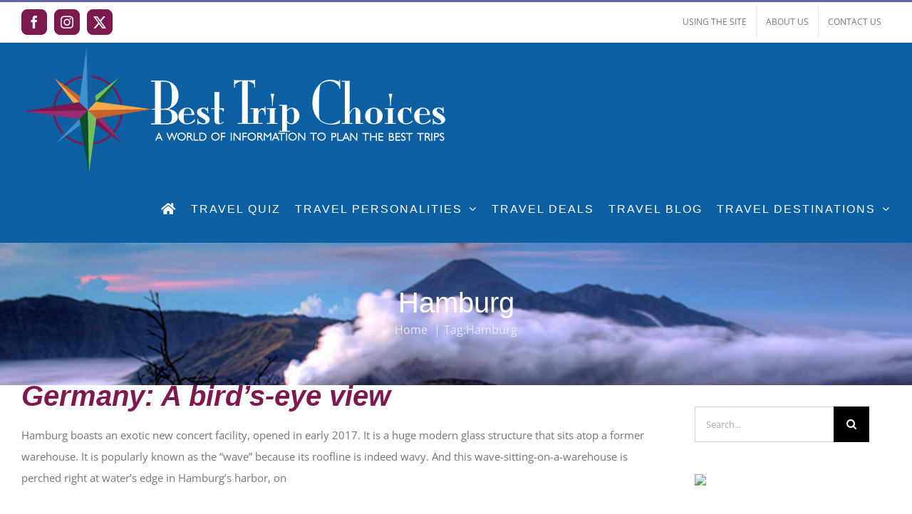

--- FILE ---
content_type: text/html; charset=utf-8
request_url: https://www.google.com/recaptcha/api2/aframe
body_size: 267
content:
<!DOCTYPE HTML><html><head><meta http-equiv="content-type" content="text/html; charset=UTF-8"></head><body><script nonce="CtGePF6VEzumoku3t5xOPw">/** Anti-fraud and anti-abuse applications only. See google.com/recaptcha */ try{var clients={'sodar':'https://pagead2.googlesyndication.com/pagead/sodar?'};window.addEventListener("message",function(a){try{if(a.source===window.parent){var b=JSON.parse(a.data);var c=clients[b['id']];if(c){var d=document.createElement('img');d.src=c+b['params']+'&rc='+(localStorage.getItem("rc::a")?sessionStorage.getItem("rc::b"):"");window.document.body.appendChild(d);sessionStorage.setItem("rc::e",parseInt(sessionStorage.getItem("rc::e")||0)+1);localStorage.setItem("rc::h",'1769194996908');}}}catch(b){}});window.parent.postMessage("_grecaptcha_ready", "*");}catch(b){}</script></body></html>